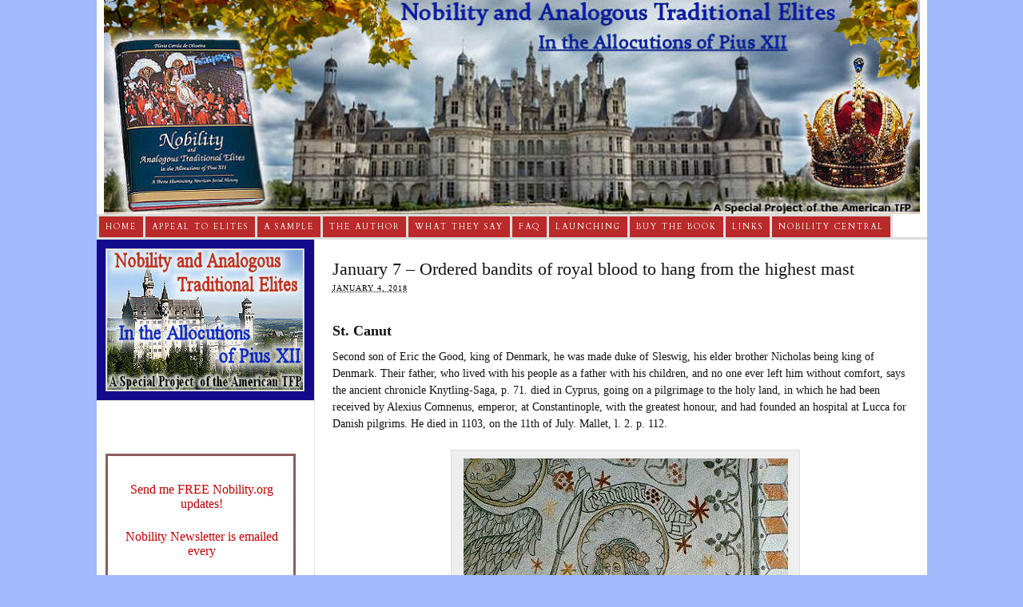

--- FILE ---
content_type: text/html; charset=UTF-8
request_url: https://nobility.org/2018/01/january-7-ordered-bandits-royal-blood-hang-highest-mast/
body_size: 87484
content:
<!DOCTYPE html PUBLIC "-//W3C//DTD XHTML 1.0 Strict//EN" "http://www.w3.org/TR/xhtml1/DTD/xhtml1-strict.dtd">
<html xmlns="http://www.w3.org/1999/xhtml" lang="en-US">
<head profile="http://gmpg.org/xfn/11">
<meta http-equiv="Content-Type" content="text/html; charset=UTF-8" />
<title>January 7 – Ordered bandits of royal blood to hang from the highest mast - Nobility and Analogous Traditional Elites</title>
<meta name="robots" content="noodp, noydir" />
<meta name="description" content="St. Canut Second son of Eric the Good, king of Denmark, he was made duke of Sleswig, his elder brother Nicholas being king of Denmark. Their father, who lived with his people as a father with his children, and no" />
<meta name="keywords" content="Denmark, Honor, Martyr, Military Saints, Monarchy, Nobility, Royal and Noble Saints, Saints, War, World of nobility" />
<link rel="stylesheet" href="https://nobility.org/wp-content/themes/thesis_185/custom/layout.css" type="text/css" media="screen, projection" />
<!--[if lte IE 8]><link rel="stylesheet" href="https://nobility.org/wp-content/themes/thesis_185/lib/css/ie.css" type="text/css" media="screen, projection" /><![endif]-->
<link rel="stylesheet" href="https://nobility.org/wp-content/themes/thesis_185/custom/custom.css" type="text/css" media="screen, projection" />
<link rel="shortcut icon" href="https://nobility.org/wp-content/uploads/2013/01/favicon1.png" />
<link rel="canonical" href="https://nobility.org/2018/01/january-7-ordered-bandits-royal-blood-hang-highest-mast/" />
<link rel="alternate" type="application/rss+xml" title="Nobility and Analogous Traditional Elites RSS Feed" href="https://nobility.org/feed/" />
<link rel="pingback" href="https://nobility.org/xmlrpc.php" />
<link rel="EditURI" type="application/rsd+xml" title="RSD" href="https://nobility.org/xmlrpc.php?rsd" />
<meta name="google-site-verification" content="TAm8zcC8oKylGa3tJ5hSjjW6iG4J3701hPpHAL-vUZw" /> <meta name="google-site-verification" content="TAm8zcC8oKylGa3tJ5hSjjW6iG4J3701hPpHAL-vUZw" /> <meta name="google-site-verification" content="9Uus7YqZYbgicPYYpXQ87WuUG1zB2AcMh2s5MYV22rI" /> <meta name="google-site-verification" content="9Uus7YqZYbgicPYYpXQ87WuUG1zB2AcMh2s5MYV22rI" />
<!-- Google tag (gtag.js) -->
<script async src="https://www.googletagmanager.com/gtag/js?id=G-1E3Z9K9311"></script>
<script>
  window.dataLayer = window.dataLayer || [];
  function gtag(){dataLayer.push(arguments);}
  gtag('js', new Date());

  gtag('config', 'G-1E3Z9K9311');
</script>
<meta name='robots' content='index, follow, max-image-preview:large, max-snippet:-1, max-video-preview:-1' />

	<!-- This site is optimized with the Yoast SEO plugin v26.8 - https://yoast.com/product/yoast-seo-wordpress/ -->
	<link rel="canonical" href="https://nobility.org/2018/01/january-7-ordered-bandits-royal-blood-hang-highest-mast/" />
	<meta property="og:locale" content="en_US" />
	<meta property="og:type" content="article" />
	<meta property="og:title" content="January 7 – Ordered bandits of royal blood to hang from the highest mast - Nobility and Analogous Traditional Elites" />
	<meta property="og:description" content="St. Canut Second son of Eric the Good, king of Denmark, he was made duke of Sleswig, his elder brother Nicholas being king of Denmark. Their father, who lived with his people as a father with his children, and no one ever left him without comfort, says the ancient chronicle Knytling-Saga, p. 71. died in [&hellip;]" />
	<meta property="og:url" content="https://nobility.org/2018/01/january-7-ordered-bandits-royal-blood-hang-highest-mast/" />
	<meta property="og:site_name" content="Nobility and Analogous Traditional Elites" />
	<meta property="article:published_time" content="2018-01-04T05:30:09+00:00" />
	<meta property="article:modified_time" content="2020-02-26T20:45:04+00:00" />
	<meta property="og:image" content="https://nobility.org/wp-content/uploads/2014/01/St.-Canute-Lavard.jpg" />
	<meta name="author" content="MDrake" />
	<meta name="twitter:card" content="summary_large_image" />
	<meta name="twitter:label1" content="Written by" />
	<meta name="twitter:data1" content="MDrake" />
	<meta name="twitter:label2" content="Est. reading time" />
	<meta name="twitter:data2" content="2 minutes" />
	<script type="application/ld+json" class="yoast-schema-graph">{"@context":"https://schema.org","@graph":[{"@type":"Article","@id":"https://nobility.org/2018/01/january-7-ordered-bandits-royal-blood-hang-highest-mast/#article","isPartOf":{"@id":"https://nobility.org/2018/01/january-7-ordered-bandits-royal-blood-hang-highest-mast/"},"author":{"name":"MDrake","@id":"https://nobility.org/#/schema/person/af4bcc102695defaab6ae20a9a56f270"},"headline":"January 7 – Ordered bandits of royal blood to hang from the highest mast","datePublished":"2018-01-04T05:30:09+00:00","dateModified":"2020-02-26T20:45:04+00:00","mainEntityOfPage":{"@id":"https://nobility.org/2018/01/january-7-ordered-bandits-royal-blood-hang-highest-mast/"},"wordCount":322,"commentCount":0,"image":{"@id":"https://nobility.org/2018/01/january-7-ordered-bandits-royal-blood-hang-highest-mast/#primaryimage"},"thumbnailUrl":"https://nobility.org/wp-content/uploads/2014/01/St.-Canute-Lavard.jpg","keywords":["Denmark","Honor","Martyr","Military Saints","Monarchy","Nobility","Royal and Noble Saints","Saints","War","World of nobility"],"articleSection":["Royal and Noble Saints"],"inLanguage":"en-US","potentialAction":[{"@type":"CommentAction","name":"Comment","target":["https://nobility.org/2018/01/january-7-ordered-bandits-royal-blood-hang-highest-mast/#respond"]}]},{"@type":"WebPage","@id":"https://nobility.org/2018/01/january-7-ordered-bandits-royal-blood-hang-highest-mast/","url":"https://nobility.org/2018/01/january-7-ordered-bandits-royal-blood-hang-highest-mast/","name":"January 7 – Ordered bandits of royal blood to hang from the highest mast - Nobility and Analogous Traditional Elites","isPartOf":{"@id":"https://nobility.org/#website"},"primaryImageOfPage":{"@id":"https://nobility.org/2018/01/january-7-ordered-bandits-royal-blood-hang-highest-mast/#primaryimage"},"image":{"@id":"https://nobility.org/2018/01/january-7-ordered-bandits-royal-blood-hang-highest-mast/#primaryimage"},"thumbnailUrl":"https://nobility.org/wp-content/uploads/2014/01/St.-Canute-Lavard.jpg","datePublished":"2018-01-04T05:30:09+00:00","dateModified":"2020-02-26T20:45:04+00:00","author":{"@id":"https://nobility.org/#/schema/person/af4bcc102695defaab6ae20a9a56f270"},"breadcrumb":{"@id":"https://nobility.org/2018/01/january-7-ordered-bandits-royal-blood-hang-highest-mast/#breadcrumb"},"inLanguage":"en-US","potentialAction":[{"@type":"ReadAction","target":["https://nobility.org/2018/01/january-7-ordered-bandits-royal-blood-hang-highest-mast/"]}]},{"@type":"ImageObject","inLanguage":"en-US","@id":"https://nobility.org/2018/01/january-7-ordered-bandits-royal-blood-hang-highest-mast/#primaryimage","url":"https://nobility.org/wp-content/uploads/2014/01/St.-Canute-Lavard.jpg","contentUrl":"https://nobility.org/wp-content/uploads/2014/01/St.-Canute-Lavard.jpg"},{"@type":"BreadcrumbList","@id":"https://nobility.org/2018/01/january-7-ordered-bandits-royal-blood-hang-highest-mast/#breadcrumb","itemListElement":[{"@type":"ListItem","position":1,"name":"Home","item":"https://nobility.org/"},{"@type":"ListItem","position":2,"name":"January 7 – Ordered bandits of royal blood to hang from the highest mast"}]},{"@type":"WebSite","@id":"https://nobility.org/#website","url":"https://nobility.org/","name":"Nobility and Analogous Traditional Elites","description":"In the Allocutions of Pius XII","potentialAction":[{"@type":"SearchAction","target":{"@type":"EntryPoint","urlTemplate":"https://nobility.org/?s={search_term_string}"},"query-input":{"@type":"PropertyValueSpecification","valueRequired":true,"valueName":"search_term_string"}}],"inLanguage":"en-US"},{"@type":"Person","@id":"https://nobility.org/#/schema/person/af4bcc102695defaab6ae20a9a56f270","name":"MDrake","image":{"@type":"ImageObject","inLanguage":"en-US","@id":"https://nobility.org/#/schema/person/image/","url":"https://secure.gravatar.com/avatar/593c8bce6f5a192a4f0846b74e56552e3a7443d5020a706ade06644988d6ca3c?s=96&d=blank&r=g","contentUrl":"https://secure.gravatar.com/avatar/593c8bce6f5a192a4f0846b74e56552e3a7443d5020a706ade06644988d6ca3c?s=96&d=blank&r=g","caption":"MDrake"},"sameAs":["https://nobility.org"],"url":"https://nobility.org/author/mdrake/"}]}</script>
	<!-- / Yoast SEO plugin. -->


<link rel='dns-prefetch' href='//static.addtoany.com' />
<link rel="alternate" type="application/rss+xml" title="Nobility and Analogous Traditional Elites &raquo; January 7 – Ordered bandits of royal blood to hang from the highest mast Comments Feed" href="https://nobility.org/2018/01/january-7-ordered-bandits-royal-blood-hang-highest-mast/feed/" />
<link rel="alternate" title="oEmbed (JSON)" type="application/json+oembed" href="https://nobility.org/wp-json/oembed/1.0/embed?url=https%3A%2F%2Fnobility.org%2F2018%2F01%2Fjanuary-7-ordered-bandits-royal-blood-hang-highest-mast%2F" />
<link rel="alternate" title="oEmbed (XML)" type="text/xml+oembed" href="https://nobility.org/wp-json/oembed/1.0/embed?url=https%3A%2F%2Fnobility.org%2F2018%2F01%2Fjanuary-7-ordered-bandits-royal-blood-hang-highest-mast%2F&#038;format=xml" />
<style id='wp-img-auto-sizes-contain-inline-css' type='text/css'>
img:is([sizes=auto i],[sizes^="auto," i]){contain-intrinsic-size:3000px 1500px}
/*# sourceURL=wp-img-auto-sizes-contain-inline-css */
</style>
<style id='wp-emoji-styles-inline-css' type='text/css'>

	img.wp-smiley, img.emoji {
		display: inline !important;
		border: none !important;
		box-shadow: none !important;
		height: 1em !important;
		width: 1em !important;
		margin: 0 0.07em !important;
		vertical-align: -0.1em !important;
		background: none !important;
		padding: 0 !important;
	}
/*# sourceURL=wp-emoji-styles-inline-css */
</style>
<style id='wp-block-library-inline-css' type='text/css'>
:root{--wp-block-synced-color:#7a00df;--wp-block-synced-color--rgb:122,0,223;--wp-bound-block-color:var(--wp-block-synced-color);--wp-editor-canvas-background:#ddd;--wp-admin-theme-color:#007cba;--wp-admin-theme-color--rgb:0,124,186;--wp-admin-theme-color-darker-10:#006ba1;--wp-admin-theme-color-darker-10--rgb:0,107,160.5;--wp-admin-theme-color-darker-20:#005a87;--wp-admin-theme-color-darker-20--rgb:0,90,135;--wp-admin-border-width-focus:2px}@media (min-resolution:192dpi){:root{--wp-admin-border-width-focus:1.5px}}.wp-element-button{cursor:pointer}:root .has-very-light-gray-background-color{background-color:#eee}:root .has-very-dark-gray-background-color{background-color:#313131}:root .has-very-light-gray-color{color:#eee}:root .has-very-dark-gray-color{color:#313131}:root .has-vivid-green-cyan-to-vivid-cyan-blue-gradient-background{background:linear-gradient(135deg,#00d084,#0693e3)}:root .has-purple-crush-gradient-background{background:linear-gradient(135deg,#34e2e4,#4721fb 50%,#ab1dfe)}:root .has-hazy-dawn-gradient-background{background:linear-gradient(135deg,#faaca8,#dad0ec)}:root .has-subdued-olive-gradient-background{background:linear-gradient(135deg,#fafae1,#67a671)}:root .has-atomic-cream-gradient-background{background:linear-gradient(135deg,#fdd79a,#004a59)}:root .has-nightshade-gradient-background{background:linear-gradient(135deg,#330968,#31cdcf)}:root .has-midnight-gradient-background{background:linear-gradient(135deg,#020381,#2874fc)}:root{--wp--preset--font-size--normal:16px;--wp--preset--font-size--huge:42px}.has-regular-font-size{font-size:1em}.has-larger-font-size{font-size:2.625em}.has-normal-font-size{font-size:var(--wp--preset--font-size--normal)}.has-huge-font-size{font-size:var(--wp--preset--font-size--huge)}.has-text-align-center{text-align:center}.has-text-align-left{text-align:left}.has-text-align-right{text-align:right}.has-fit-text{white-space:nowrap!important}#end-resizable-editor-section{display:none}.aligncenter{clear:both}.items-justified-left{justify-content:flex-start}.items-justified-center{justify-content:center}.items-justified-right{justify-content:flex-end}.items-justified-space-between{justify-content:space-between}.screen-reader-text{border:0;clip-path:inset(50%);height:1px;margin:-1px;overflow:hidden;padding:0;position:absolute;width:1px;word-wrap:normal!important}.screen-reader-text:focus{background-color:#ddd;clip-path:none;color:#444;display:block;font-size:1em;height:auto;left:5px;line-height:normal;padding:15px 23px 14px;text-decoration:none;top:5px;width:auto;z-index:100000}html :where(.has-border-color){border-style:solid}html :where([style*=border-top-color]){border-top-style:solid}html :where([style*=border-right-color]){border-right-style:solid}html :where([style*=border-bottom-color]){border-bottom-style:solid}html :where([style*=border-left-color]){border-left-style:solid}html :where([style*=border-width]){border-style:solid}html :where([style*=border-top-width]){border-top-style:solid}html :where([style*=border-right-width]){border-right-style:solid}html :where([style*=border-bottom-width]){border-bottom-style:solid}html :where([style*=border-left-width]){border-left-style:solid}html :where(img[class*=wp-image-]){height:auto;max-width:100%}:where(figure){margin:0 0 1em}html :where(.is-position-sticky){--wp-admin--admin-bar--position-offset:var(--wp-admin--admin-bar--height,0px)}@media screen and (max-width:600px){html :where(.is-position-sticky){--wp-admin--admin-bar--position-offset:0px}}

/*# sourceURL=wp-block-library-inline-css */
</style><style id='global-styles-inline-css' type='text/css'>
:root{--wp--preset--aspect-ratio--square: 1;--wp--preset--aspect-ratio--4-3: 4/3;--wp--preset--aspect-ratio--3-4: 3/4;--wp--preset--aspect-ratio--3-2: 3/2;--wp--preset--aspect-ratio--2-3: 2/3;--wp--preset--aspect-ratio--16-9: 16/9;--wp--preset--aspect-ratio--9-16: 9/16;--wp--preset--color--black: #000000;--wp--preset--color--cyan-bluish-gray: #abb8c3;--wp--preset--color--white: #ffffff;--wp--preset--color--pale-pink: #f78da7;--wp--preset--color--vivid-red: #cf2e2e;--wp--preset--color--luminous-vivid-orange: #ff6900;--wp--preset--color--luminous-vivid-amber: #fcb900;--wp--preset--color--light-green-cyan: #7bdcb5;--wp--preset--color--vivid-green-cyan: #00d084;--wp--preset--color--pale-cyan-blue: #8ed1fc;--wp--preset--color--vivid-cyan-blue: #0693e3;--wp--preset--color--vivid-purple: #9b51e0;--wp--preset--gradient--vivid-cyan-blue-to-vivid-purple: linear-gradient(135deg,rgb(6,147,227) 0%,rgb(155,81,224) 100%);--wp--preset--gradient--light-green-cyan-to-vivid-green-cyan: linear-gradient(135deg,rgb(122,220,180) 0%,rgb(0,208,130) 100%);--wp--preset--gradient--luminous-vivid-amber-to-luminous-vivid-orange: linear-gradient(135deg,rgb(252,185,0) 0%,rgb(255,105,0) 100%);--wp--preset--gradient--luminous-vivid-orange-to-vivid-red: linear-gradient(135deg,rgb(255,105,0) 0%,rgb(207,46,46) 100%);--wp--preset--gradient--very-light-gray-to-cyan-bluish-gray: linear-gradient(135deg,rgb(238,238,238) 0%,rgb(169,184,195) 100%);--wp--preset--gradient--cool-to-warm-spectrum: linear-gradient(135deg,rgb(74,234,220) 0%,rgb(151,120,209) 20%,rgb(207,42,186) 40%,rgb(238,44,130) 60%,rgb(251,105,98) 80%,rgb(254,248,76) 100%);--wp--preset--gradient--blush-light-purple: linear-gradient(135deg,rgb(255,206,236) 0%,rgb(152,150,240) 100%);--wp--preset--gradient--blush-bordeaux: linear-gradient(135deg,rgb(254,205,165) 0%,rgb(254,45,45) 50%,rgb(107,0,62) 100%);--wp--preset--gradient--luminous-dusk: linear-gradient(135deg,rgb(255,203,112) 0%,rgb(199,81,192) 50%,rgb(65,88,208) 100%);--wp--preset--gradient--pale-ocean: linear-gradient(135deg,rgb(255,245,203) 0%,rgb(182,227,212) 50%,rgb(51,167,181) 100%);--wp--preset--gradient--electric-grass: linear-gradient(135deg,rgb(202,248,128) 0%,rgb(113,206,126) 100%);--wp--preset--gradient--midnight: linear-gradient(135deg,rgb(2,3,129) 0%,rgb(40,116,252) 100%);--wp--preset--font-size--small: 13px;--wp--preset--font-size--medium: 20px;--wp--preset--font-size--large: 36px;--wp--preset--font-size--x-large: 42px;--wp--preset--spacing--20: 0.44rem;--wp--preset--spacing--30: 0.67rem;--wp--preset--spacing--40: 1rem;--wp--preset--spacing--50: 1.5rem;--wp--preset--spacing--60: 2.25rem;--wp--preset--spacing--70: 3.38rem;--wp--preset--spacing--80: 5.06rem;--wp--preset--shadow--natural: 6px 6px 9px rgba(0, 0, 0, 0.2);--wp--preset--shadow--deep: 12px 12px 50px rgba(0, 0, 0, 0.4);--wp--preset--shadow--sharp: 6px 6px 0px rgba(0, 0, 0, 0.2);--wp--preset--shadow--outlined: 6px 6px 0px -3px rgb(255, 255, 255), 6px 6px rgb(0, 0, 0);--wp--preset--shadow--crisp: 6px 6px 0px rgb(0, 0, 0);}:where(.is-layout-flex){gap: 0.5em;}:where(.is-layout-grid){gap: 0.5em;}body .is-layout-flex{display: flex;}.is-layout-flex{flex-wrap: wrap;align-items: center;}.is-layout-flex > :is(*, div){margin: 0;}body .is-layout-grid{display: grid;}.is-layout-grid > :is(*, div){margin: 0;}:where(.wp-block-columns.is-layout-flex){gap: 2em;}:where(.wp-block-columns.is-layout-grid){gap: 2em;}:where(.wp-block-post-template.is-layout-flex){gap: 1.25em;}:where(.wp-block-post-template.is-layout-grid){gap: 1.25em;}.has-black-color{color: var(--wp--preset--color--black) !important;}.has-cyan-bluish-gray-color{color: var(--wp--preset--color--cyan-bluish-gray) !important;}.has-white-color{color: var(--wp--preset--color--white) !important;}.has-pale-pink-color{color: var(--wp--preset--color--pale-pink) !important;}.has-vivid-red-color{color: var(--wp--preset--color--vivid-red) !important;}.has-luminous-vivid-orange-color{color: var(--wp--preset--color--luminous-vivid-orange) !important;}.has-luminous-vivid-amber-color{color: var(--wp--preset--color--luminous-vivid-amber) !important;}.has-light-green-cyan-color{color: var(--wp--preset--color--light-green-cyan) !important;}.has-vivid-green-cyan-color{color: var(--wp--preset--color--vivid-green-cyan) !important;}.has-pale-cyan-blue-color{color: var(--wp--preset--color--pale-cyan-blue) !important;}.has-vivid-cyan-blue-color{color: var(--wp--preset--color--vivid-cyan-blue) !important;}.has-vivid-purple-color{color: var(--wp--preset--color--vivid-purple) !important;}.has-black-background-color{background-color: var(--wp--preset--color--black) !important;}.has-cyan-bluish-gray-background-color{background-color: var(--wp--preset--color--cyan-bluish-gray) !important;}.has-white-background-color{background-color: var(--wp--preset--color--white) !important;}.has-pale-pink-background-color{background-color: var(--wp--preset--color--pale-pink) !important;}.has-vivid-red-background-color{background-color: var(--wp--preset--color--vivid-red) !important;}.has-luminous-vivid-orange-background-color{background-color: var(--wp--preset--color--luminous-vivid-orange) !important;}.has-luminous-vivid-amber-background-color{background-color: var(--wp--preset--color--luminous-vivid-amber) !important;}.has-light-green-cyan-background-color{background-color: var(--wp--preset--color--light-green-cyan) !important;}.has-vivid-green-cyan-background-color{background-color: var(--wp--preset--color--vivid-green-cyan) !important;}.has-pale-cyan-blue-background-color{background-color: var(--wp--preset--color--pale-cyan-blue) !important;}.has-vivid-cyan-blue-background-color{background-color: var(--wp--preset--color--vivid-cyan-blue) !important;}.has-vivid-purple-background-color{background-color: var(--wp--preset--color--vivid-purple) !important;}.has-black-border-color{border-color: var(--wp--preset--color--black) !important;}.has-cyan-bluish-gray-border-color{border-color: var(--wp--preset--color--cyan-bluish-gray) !important;}.has-white-border-color{border-color: var(--wp--preset--color--white) !important;}.has-pale-pink-border-color{border-color: var(--wp--preset--color--pale-pink) !important;}.has-vivid-red-border-color{border-color: var(--wp--preset--color--vivid-red) !important;}.has-luminous-vivid-orange-border-color{border-color: var(--wp--preset--color--luminous-vivid-orange) !important;}.has-luminous-vivid-amber-border-color{border-color: var(--wp--preset--color--luminous-vivid-amber) !important;}.has-light-green-cyan-border-color{border-color: var(--wp--preset--color--light-green-cyan) !important;}.has-vivid-green-cyan-border-color{border-color: var(--wp--preset--color--vivid-green-cyan) !important;}.has-pale-cyan-blue-border-color{border-color: var(--wp--preset--color--pale-cyan-blue) !important;}.has-vivid-cyan-blue-border-color{border-color: var(--wp--preset--color--vivid-cyan-blue) !important;}.has-vivid-purple-border-color{border-color: var(--wp--preset--color--vivid-purple) !important;}.has-vivid-cyan-blue-to-vivid-purple-gradient-background{background: var(--wp--preset--gradient--vivid-cyan-blue-to-vivid-purple) !important;}.has-light-green-cyan-to-vivid-green-cyan-gradient-background{background: var(--wp--preset--gradient--light-green-cyan-to-vivid-green-cyan) !important;}.has-luminous-vivid-amber-to-luminous-vivid-orange-gradient-background{background: var(--wp--preset--gradient--luminous-vivid-amber-to-luminous-vivid-orange) !important;}.has-luminous-vivid-orange-to-vivid-red-gradient-background{background: var(--wp--preset--gradient--luminous-vivid-orange-to-vivid-red) !important;}.has-very-light-gray-to-cyan-bluish-gray-gradient-background{background: var(--wp--preset--gradient--very-light-gray-to-cyan-bluish-gray) !important;}.has-cool-to-warm-spectrum-gradient-background{background: var(--wp--preset--gradient--cool-to-warm-spectrum) !important;}.has-blush-light-purple-gradient-background{background: var(--wp--preset--gradient--blush-light-purple) !important;}.has-blush-bordeaux-gradient-background{background: var(--wp--preset--gradient--blush-bordeaux) !important;}.has-luminous-dusk-gradient-background{background: var(--wp--preset--gradient--luminous-dusk) !important;}.has-pale-ocean-gradient-background{background: var(--wp--preset--gradient--pale-ocean) !important;}.has-electric-grass-gradient-background{background: var(--wp--preset--gradient--electric-grass) !important;}.has-midnight-gradient-background{background: var(--wp--preset--gradient--midnight) !important;}.has-small-font-size{font-size: var(--wp--preset--font-size--small) !important;}.has-medium-font-size{font-size: var(--wp--preset--font-size--medium) !important;}.has-large-font-size{font-size: var(--wp--preset--font-size--large) !important;}.has-x-large-font-size{font-size: var(--wp--preset--font-size--x-large) !important;}
/*# sourceURL=global-styles-inline-css */
</style>

<style id='classic-theme-styles-inline-css' type='text/css'>
/*! This file is auto-generated */
.wp-block-button__link{color:#fff;background-color:#32373c;border-radius:9999px;box-shadow:none;text-decoration:none;padding:calc(.667em + 2px) calc(1.333em + 2px);font-size:1.125em}.wp-block-file__button{background:#32373c;color:#fff;text-decoration:none}
/*# sourceURL=/wp-includes/css/classic-themes.min.css */
</style>
<link rel='stylesheet' id='addtoany-css' href='https://nobility.org/wp-content/plugins/add-to-any/addtoany.min.css?ver=1.16' type='text/css' media='all' />
<script type="text/javascript" id="addtoany-core-js-before">
/* <![CDATA[ */
window.a2a_config=window.a2a_config||{};a2a_config.callbacks=[];a2a_config.overlays=[];a2a_config.templates={};

//# sourceURL=addtoany-core-js-before
/* ]]> */
</script>
<script type="text/javascript" defer src="https://static.addtoany.com/menu/page.js" id="addtoany-core-js"></script>
<script type="text/javascript" src="https://nobility.org/wp-includes/js/jquery/jquery.min.js?ver=3.7.1" id="jquery-core-js"></script>
<script type="text/javascript" src="https://nobility.org/wp-includes/js/jquery/jquery-migrate.min.js?ver=3.4.1" id="jquery-migrate-js"></script>
<script type="text/javascript" defer src="https://nobility.org/wp-content/plugins/add-to-any/addtoany.min.js?ver=1.1" id="addtoany-jquery-js"></script>
<script type="text/javascript" src="https://nobility.org/wp-content/plugins/left-right-image-slideshow-gallery/inc/left-right-image-slideshow-gallery.js?ver=f0cc3e7464df789a840bc4b93afc6077" id="left-right-image-slideshow-gallery-js"></script>
<link rel="https://api.w.org/" href="https://nobility.org/wp-json/" /><link rel="alternate" title="JSON" type="application/json" href="https://nobility.org/wp-json/wp/v2/posts/50607" /><script type="text/javascript">
(function(url){
	if(/(?:Chrome\/26\.0\.1410\.63 Safari\/537\.31|WordfenceTestMonBot)/.test(navigator.userAgent)){ return; }
	var addEvent = function(evt, handler) {
		if (window.addEventListener) {
			document.addEventListener(evt, handler, false);
		} else if (window.attachEvent) {
			document.attachEvent('on' + evt, handler);
		}
	};
	var removeEvent = function(evt, handler) {
		if (window.removeEventListener) {
			document.removeEventListener(evt, handler, false);
		} else if (window.detachEvent) {
			document.detachEvent('on' + evt, handler);
		}
	};
	var evts = 'contextmenu dblclick drag dragend dragenter dragleave dragover dragstart drop keydown keypress keyup mousedown mousemove mouseout mouseover mouseup mousewheel scroll'.split(' ');
	var logHuman = function() {
		if (window.wfLogHumanRan) { return; }
		window.wfLogHumanRan = true;
		var wfscr = document.createElement('script');
		wfscr.type = 'text/javascript';
		wfscr.async = true;
		wfscr.src = url + '&r=' + Math.random();
		(document.getElementsByTagName('head')[0]||document.getElementsByTagName('body')[0]).appendChild(wfscr);
		for (var i = 0; i < evts.length; i++) {
			removeEvent(evts[i], logHuman);
		}
	};
	for (var i = 0; i < evts.length; i++) {
		addEvent(evts[i], logHuman);
	}
})('//nobility.org/?wordfence_lh=1&hid=5346D3A5043B16E9AD5E5DF52EE51592');
</script><link rel="icon" href="https://nobility.org/wp-content/uploads/2010/08/nobility_book-150x150.jpg" sizes="32x32" />
<link rel="icon" href="https://nobility.org/wp-content/uploads/2010/08/nobility_book.jpg" sizes="192x192" />
<link rel="apple-touch-icon" href="https://nobility.org/wp-content/uploads/2010/08/nobility_book.jpg" />
<meta name="msapplication-TileImage" content="https://nobility.org/wp-content/uploads/2010/08/nobility_book.jpg" />
</head>
<body data-rsssl=1 class="custom">
<div id="container">
<div id="page">
	<div id="header">
	</div>
<ul class="menu">
<li class="tab tab-home"><a href="https://nobility.org">Home</a></li>
<li class="tab tab-1"><a href="https://nobility.org/an-appeal-to-todays-elites/" title="An Appeal to Today’s Elites">Appeal to Elites</a></li>
<li class="tab tab-2"><a href="https://nobility.org/resolving-prior-objections/" title="Resolving Prior Objections">A Sample</a></li>
<li class="tab tab-3"><a href="https://nobility.org/plinio-correa-de-oliveira-man-of-faith-thought-and-action/" title="Plinio Corrêa de Oliveira: Man of Faith, Thought and Action">The Author</a></li>
<li class="tab tab-4"><a href="https://nobility.org/what-they-say-2/" title="What They Say">What They Say</a></li>
<li class="tab tab-5"><a href="https://nobility.org/faq/" title="FAQ">FAQ</a></li>
<li class="tab tab-6"><a href="https://nobility.org/prof-plinio-correa-de-oliveiras-speech-for-the-launching-of-his-book-nobility-and-analogous-traditional-elites/" title="Prof. Plinio Corrêa de Oliveira’s Speech for the Launching of his book: Nobility and Analogous Traditional Elites in the Allocutions of Pius XII">Launching<!--[if gte IE 7]><!--></a><!--<![endif]-->
<!--[if lte IE 6]><table><tr><td><![endif]-->
<ul class="submenu submenu-1">
<li class="item item-1"><a href="https://nobility.org/prof-plinio-correa-de-oliveiras-speech-for-the-launching-of-his-book-nobility-and-analogous-traditional-elites/usa/" title="USA Book Launching">USA Book Launching</a></li>
<li class="item item-2"><a href="https://nobility.org/prof-plinio-correa-de-oliveiras-speech-for-the-launching-of-his-book-nobility-and-analogous-traditional-elites/lisbon/" title="Lisbon Book Launching">Lisbon Book Launching</a></li>
<li class="item item-3"><a href="https://nobility.org/prof-plinio-correa-de-oliveiras-speech-for-the-launching-of-his-book-nobility-and-analogous-traditional-elites/vienna-book-launching/" title="Vienna Book Launching">Vienna Book Launching</a></li>
<li class="item item-4"><a href="https://nobility.org/prof-plinio-correa-de-oliveiras-speech-for-the-launching-of-his-book-nobility-and-analogous-traditional-elites/geneva/" title="Geneva Book Launching">Geneva Book Launching</a></li>
<li class="item item-5"><a href="https://nobility.org/prof-plinio-correa-de-oliveiras-speech-for-the-launching-of-his-book-nobility-and-analogous-traditional-elites/milan/" title="Milan Book Launching">Milan Book Launching</a></li>
<li class="item item-6"><a href="https://nobility.org/prof-plinio-correa-de-oliveiras-speech-for-the-launching-of-his-book-nobility-and-analogous-traditional-elites/rome/" title="Rome Book Launching">Rome Book Launching</a></li>
<li class="item item-7"><a href="https://nobility.org/prof-plinio-correa-de-oliveiras-speech-for-the-launching-of-his-book-nobility-and-analogous-traditional-elites/poland/" title="Poland Book Launching">Poland Book Launching</a></li>
</ul>
<!--[if lte IE 6]></td></tr></table></a><![endif]-->
</li>
<li class="tab tab-7"><a href="https://nobility.org/buy-the-book/" title="Buy The Book">Buy The Book<!--[if gte IE 7]><!--></a><!--<![endif]-->
<!--[if lte IE 6]><table><tr><td><![endif]-->
<ul class="submenu submenu-1">
<li class="item item-8"><a href="https://nobility.org/buy-the-book/english/" title="English">English<!--[if gte IE 7]><!--></a><!--<![endif]-->
<!--[if lte IE 6]><table><tr><td><![endif]-->
<ul class="submenu submenu-2">
<li class="item item-9"><a href="https://nobility.org/buy-the-book/english/for-shipping-to-the-usa/" title="For Shipping to the USA">For Shipping to the USA</a></li>
<li class="item item-10"><a href="https://nobility.org/buy-the-book/english/for-shipping-to-canada/" title="For shipping to Canada">For shipping to Canada</a></li>
<li class="item item-11"><a href="https://nobility.org/buy-the-book/english/for-shipping-to-u-k/" title="For shipping to U.K">For shipping to U.K</a></li>
<li class="item item-12"><a href="https://nobility.org/buy-the-book/english/for-shipping-to-ireland/" title="For shipping to Ireland">For shipping to Ireland</a></li>
<li class="item item-13"><a href="https://nobility.org/buy-the-book/english/for-shipping-to-australia/" title="For shipping to Australia">For shipping to Australia</a></li>
<li class="item item-14"><a href="https://nobility.org/buy-the-book/english/for-shipping-to-south-africa/" title="For shipping to South Africa">For shipping to South Africa</a></li>
</ul>
<!--[if lte IE 6]></td></tr></table></a><![endif]-->
</li>
<li class="item item-15"><a href="https://nobility.org/buy-the-book/french/" title="French">French</a></li>
<li class="item item-16"><a href="https://nobility.org/buy-the-book/spanish/" title="Spanish">Spanish<!--[if gte IE 7]><!--></a><!--<![endif]-->
<!--[if lte IE 6]><table><tr><td><![endif]-->
<ul class="submenu submenu-2">
<li class="item item-17"><a href="https://nobility.org/buy-the-book/spanish/para-entrega-en-u-s-a/" title="Para entrega en U.S.A.">Para entrega en U.S.A.</a></li>
<li class="item item-18"><a href="https://nobility.org/buy-the-book/spanish/para-entrega-en-argentina/" title="Para entrega en Argentina">Para entrega en Argentina</a></li>
<li class="item item-19"><a href="https://nobility.org/buy-the-book/spanish/para-entrega-en-peru/" title="Para entrega en Perú">Para entrega en Perú</a></li>
</ul>
<!--[if lte IE 6]></td></tr></table></a><![endif]-->
</li>
<li class="item item-20"><a href="https://nobility.org/buy-the-book/italian/" title="Italian">Italian</a></li>
<li class="item item-21"><a href="https://nobility.org/buy-the-book/german/" title="German">German</a></li>
<li class="item item-22"><a href="https://nobility.org/buy-the-book/portuguese/" title="Portuguese">Portuguese</a></li>
</ul>
<!--[if lte IE 6]></td></tr></table></a><![endif]-->
</li>
<li class="tab tab-8"><a href="https://nobility.org/links/" title="Links">Links</a></li>
	<li class="cat-item cat-item-55"><a href="https://nobility.org/category/nobility-central/">Nobility Central</a>
<ul class='children'>
	<li class="cat-item cat-item-57"><a href="https://nobility.org/category/nobility-central/allocution/">Allocutions</a>
</li>
	<li class="cat-item cat-item-45"><a href="https://nobility.org/category/nobility-central/ambience-customs-civilization/">Ambience Customs &amp; Civilization</a>
</li>
	<li class="cat-item cat-item-20"><a href="https://nobility.org/category/nobility-central/lepanto/">Battle of Lepanto</a>
</li>
	<li class="cat-item cat-item-14"><a href="https://nobility.org/category/nobility-central/chivalry/">Chivalry</a>
</li>
	<li class="cat-item cat-item-854"><a href="https://nobility.org/category/nobility-central/christmas/">Christmas</a>
</li>
	<li class="cat-item cat-item-177"><a href="https://nobility.org/category/nobility-central/food-and-history-of-recipes-linked-to-nobility/">Food and History of Recipes linked to Nobility</a>
</li>
	<li class="cat-item cat-item-50"><a href="https://nobility.org/category/nobility-central/history-of-western-civilization/">History of Western Civilization</a>
</li>
	<li class="cat-item cat-item-32"><a href="https://nobility.org/category/nobility-central/la-vendee/">La Vendée</a>
</li>
	<li class="cat-item cat-item-30"><a href="https://nobility.org/category/nobility-central/marie-antoinette/">Marie Antoinette</a>
</li>
	<li class="cat-item cat-item-200"><a href="https://nobility.org/category/nobility-central/mary-queen-of-the-crusades/">Mary, Queen of the Crusades</a>
</li>
	<li class="cat-item cat-item-227"><a href="https://nobility.org/category/nobility-central/news/">News</a>
</li>
	<li class="cat-item cat-item-22"><a href="https://nobility.org/category/nobility-central/nobility-book/">Nobility Book</a>
</li>
	<li class="cat-item cat-item-23"><a href="https://nobility.org/category/nobility-central/nobility-book-launching/">Nobility Book Launching</a>
</li>
	<li class="cat-item cat-item-1121"><a href="https://nobility.org/category/nobility-central/o-universo-e-uma-catedral/">O Universo é uma Catedral</a>
</li>
	<li class="cat-item cat-item-1333"><a href="https://nobility.org/category/nobility-central/organic-society/">Organic Society</a>
</li>
	<li class="cat-item cat-item-1"><a href="https://nobility.org/category/nobility-central/other/">Other</a>
</li>
	<li class="cat-item cat-item-39"><a href="https://nobility.org/category/nobility-central/plinio-correa-de-oliveira/">Plinio Correa de Oliveira</a>
</li>
	<li class="cat-item cat-item-12"><a href="https://nobility.org/category/nobility-central/polemics/">Polemics</a>
</li>
	<li class="cat-item cat-item-1315"><a href="https://nobility.org/category/nobility-central/rcr-book/">RCR Book</a>
</li>
	<li class="cat-item cat-item-265"><a href="https://nobility.org/category/nobility-central/return-to-order/">Return to Order</a>
</li>
	<li class="cat-item cat-item-162"><a href="https://nobility.org/category/nobility-central/revolution-and-counter-revolution/">Revolution and Counter-Revolution</a>
</li>
	<li class="cat-item cat-item-71"><a href="https://nobility.org/category/nobility-central/royal-and-noble-saints/">Royal and Noble Saints</a>
</li>
	<li class="cat-item cat-item-16"><a href="https://nobility.org/category/nobility-central/short-stories/">Short Stories</a>
</li>
	<li class="cat-item cat-item-193"><a href="https://nobility.org/category/nobility-central/spanish-reconquista/">Spanish Reconquista</a>
</li>
	<li class="cat-item cat-item-83"><a href="https://nobility.org/category/nobility-central/don-juan-of-austria/">Story of Don Juan of Austria</a>
</li>
	<li class="cat-item cat-item-998"><a href="https://nobility.org/category/nobility-central/the-christian-institution-of-the-family/">The Christian Institution of the Family</a>
</li>
	<li class="cat-item cat-item-1341"><a href="https://nobility.org/category/nobility-central/video/">Video</a>
</li>
</ul>
</li>
</ul>
	<div id="content_box">
		<div id="content" class="hfeed">

			<div class="post_box top post-50607 post type-post status-publish format-standard hentry category-royal-and-noble-saints tag-denmark tag-honor tag-martyr tag-military-saints tag-monarchy tag-nobility tag-royal-and-noble-saints tag-saints tag-war tag-world-of-nobility" id="post-50607">
				<div class="headline_area">
					<h1 class="entry-title">January 7 – Ordered bandits of royal blood to hang from the highest mast</h1>
					<p class="headline_meta"><abbr class="published" title="2018-01-04">January 4, 2018</abbr></p>
				</div>
				<div class="format_text entry-content">
<h2>St. Canut</h2>
<p>Second son of Eric the Good, king of Denmark, he was made duke of Sleswig, his elder brother Nicholas being king of Denmark. Their father, who lived with his people as a father with his children, and no one ever left him without comfort, says the ancient chronicle Knytling-Saga, p. 71. died in Cyprus, going on a pilgrimage to the holy land, in which he had been received by Alexius Comnenus, emperor, at Constantinople, with the greatest honour, and had founded an hospital at Lucca for Danish pilgrims. He died in 1103, on the 11th of July. Mallet, l. 2. p. 112.</p>
<div id="attachment_26194" style="width: 416px" class="wp-caption aligncenter"><a href="https://nobility.org/wp-content/uploads/2014/01/St.-Canute-Lavard.jpg"><img fetchpriority="high" decoding="async" aria-describedby="caption-attachment-26194" class="wp-image-26194 size-full" src="https://nobility.org/wp-content/uploads/2014/01/St.-Canute-Lavard.jpg" sizes="(max-width: 406px) 100vw, 406px" srcset="https://nobility.org/wp-content/uploads/2014/01/St.-Canute-Lavard.jpg 406w, https://nobility.org/wp-content/uploads/2014/01/St.-Canute-Lavard-203x300.jpg 203w" alt="Fresco of St. Canute in Vigersted Kirke in Denmark. Photo by FredrikT." width="406" height="599" /></a><p id="caption-attachment-26194" class="wp-caption-text">Fresco of St. Canute in Vigersted Kirke in Denmark. Photo by FredrikT.</p></div>
<p>Canut set himself to make justice and peace reign in his principality: those warriors could not easily be restrained from plundering. One day, when he had condemned several together to be hanged for piracies, one cried out, that he was of blood royal, and related to Canut. The prince answered, that to honour his extraction, he should be hanged on the top of the highest mast of his ship, which was executed. (Helmold, l. 6, c. 49.)</p>
<p><a href="https://nobility.org/wp-content/uploads/2018/01/St.-Canute.jpg"><img decoding="async" class="aligncenter size-full wp-image-50737" src="https://nobility.org/wp-content/uploads/2018/01/St.-Canute.jpg" alt="" width="401" height="535" srcset="https://nobility.org/wp-content/uploads/2018/01/St.-Canute.jpg 401w, https://nobility.org/wp-content/uploads/2018/01/St.-Canute-225x300.jpg 225w" sizes="(max-width: 401px) 100vw, 401px" /></a></p>
<p>Henry, king of the Sclavi, being dead, and his two sons, St. Canut his nephew succeeded, paid homage to the emperor Lothaire II and was crowned by him king of the Obotrites, or western Sclavi. St. Canut was much honoured by that emperor, in whose court he had spent part of his youth. Valour, prudence, zeal, and goodness, endeared him to all. He was slain by a conspiracy of the jealous Danes, the 7th of January, 1130, and canonized in 1171. His son became duke of Sleswig, and in 1158 king of Denmark, called Valdemar I. and the Great, from his virtuous and glorious actions.</p>
<p><a href="https://nobility.org/landing_page_anf.html" target="_blank" rel="noopener noreferrer"><img decoding="async" class="aligncenter wp-image-13113 size-full" src="https://nobility.org/wp-content/uploads/2012/05/Subscription12.jpg" sizes="(max-width: 455px) 100vw, 455px" srcset="https://nobility.org/wp-content/uploads/2012/05/Subscription12.jpg 455w, https://nobility.org/wp-content/uploads/2012/05/Subscription12-300x131.jpg 300w" alt="Subscription12" width="455" height="200" /></a></p>
<p>Cfr. The Lives of the Saints, 1866, by Rev. Alban Butler (1711–73).  Volume I: January. p. 107</p>
<div class="addtoany_share_save_container addtoany_content addtoany_content_bottom"><div class="a2a_kit a2a_kit_size_32 addtoany_list" data-a2a-url="https://nobility.org/2018/01/january-7-ordered-bandits-royal-blood-hang-highest-mast/" data-a2a-title="January 7 – Ordered bandits of royal blood to hang from the highest mast"><a class="a2a_button_twitter_tweet addtoany_special_service" data-url="https://nobility.org/2018/01/january-7-ordered-bandits-royal-blood-hang-highest-mast/" data-text="January 7 – Ordered bandits of royal blood to hang from the highest mast"></a><a class="a2a_button_facebook" href="https://www.addtoany.com/add_to/facebook?linkurl=https%3A%2F%2Fnobility.org%2F2018%2F01%2Fjanuary-7-ordered-bandits-royal-blood-hang-highest-mast%2F&amp;linkname=January%207%20%E2%80%93%20Ordered%20bandits%20of%20royal%20blood%20to%20hang%20from%20the%20highest%20mast" title="Facebook" rel="nofollow noopener" target="_blank"></a><a class="a2a_button_pinterest" href="https://www.addtoany.com/add_to/pinterest?linkurl=https%3A%2F%2Fnobility.org%2F2018%2F01%2Fjanuary-7-ordered-bandits-royal-blood-hang-highest-mast%2F&amp;linkname=January%207%20%E2%80%93%20Ordered%20bandits%20of%20royal%20blood%20to%20hang%20from%20the%20highest%20mast" title="Pinterest" rel="nofollow noopener" target="_blank"></a><a class="a2a_button_print" href="https://www.addtoany.com/add_to/print?linkurl=https%3A%2F%2Fnobility.org%2F2018%2F01%2Fjanuary-7-ordered-bandits-royal-blood-hang-highest-mast%2F&amp;linkname=January%207%20%E2%80%93%20Ordered%20bandits%20of%20royal%20blood%20to%20hang%20from%20the%20highest%20mast" title="Print" rel="nofollow noopener" target="_blank"></a><a class="a2a_dd addtoany_share_save addtoany_share" href="https://www.addtoany.com/share"><img src="https://static.addtoany.com/buttons/share_save_171_16.png" alt="Share"></a></div></div>					<p class="post_tags">Tagged as:
						<a href="https://nobility.org/tag/denmark/" rel="tag nofollow">Denmark</a>, 
						<a href="https://nobility.org/tag/honor/" rel="tag nofollow">Honor</a>, 
						<a href="https://nobility.org/tag/martyr/" rel="tag nofollow">Martyr</a>, 
						<a href="https://nobility.org/tag/military-saints/" rel="tag nofollow">Military Saints</a>, 
						<a href="https://nobility.org/tag/monarchy/" rel="tag nofollow">Monarchy</a>, 
						<a href="https://nobility.org/tag/nobility/" rel="tag nofollow">Nobility</a>, 
						<a href="https://nobility.org/tag/royal-and-noble-saints/" rel="tag nofollow">Royal and Noble Saints</a>, 
						<a href="https://nobility.org/tag/saints/" rel="tag nofollow">Saints</a>, 
						<a href="https://nobility.org/tag/war/" rel="tag nofollow">War</a>, 
						<a href="https://nobility.org/tag/world-of-nobility/" rel="tag nofollow">World of nobility</a>
					</p>
				</div>
			</div>

					<div class="prev_next post_nav">
						<p class="previous">Previous post: <a href="https://nobility.org/2018/01/january-7-st-aldric/" rel="prev">January 7 – St. Aldric</a></p>
						<p>Next post: <a href="https://nobility.org/2018/01/january-7-st-kentigerna/" rel="next">January 7 – St. Kentigerna</a></p>
					</div>
		</div>

		<div id="sidebars">
			<div id="multimedia_box" class="image_box">
				<div id="image_box">
<img src="https://nobility.org/wp-content/themes/thesis_185/custom/rotator/06.jpg" alt="06.jpg" />
				</div>
			</div>
			<div id="sidebar_1" class="sidebar">
				<ul class="sidebar_list">
<li class="widget_text widget widget_custom_html" id="custom_html-2"><div class="textwidget custom-html-widget"><!--<meta charset="UTF-8">
        <style type="text/css">
            .ui-datepicker-trigger { margin-left: 4px;}
        </style>
        <link href="https://media.campaigner.com/csb/styles/jqueryui/themes/redmond/jquery-ui-1.8.2.css" rel="stylesheet" type="text/css">
        <script src="https://media.campaigner.com/csb/scripts/thirdparty/jquery-latest.min.js" type="text/javascript"></script>
		<script src="https://media.campaigner.com/csb/scripts/thirdparty/jquery.validate.js" type="text/javascript"></script>
        <script src="https://media.campaigner.com/csb/scripts/thirdparty/jquery-ui-latest.min.js" type="text/javascript"></script>
    

    <script type="text/javascript">
        $(document).ready(function () {
            $(".datepicker").datepicker({ showOn: 'button', buttonImage: 'https://secure.campaigner.com/CSB/images/Toolbar/newAppointment.gif', buttonImageOnly: true, dateFormat: 'yy-mm-dd', constrainInput: true, changeMonth: true, changeYear: true, yearRange: "1900:+10", onSelect: function (dateText, inst) { inst.input.trigger("focus"); } });
            var dateFormat = "yyyy-mm-dd";
            $(".datepicker").attr("title", dateFormat).attr("format", dateFormat);

            // Force the calender to stay hidden till it's being invoked through the calendar icon
            $(".ui-helper-clearfix").css("display", "none");
        });
    </script>
    <link href="https://media.campaigner.com/csb/app_themes/lightning/combobox.campformcombo.css" type="text/css" rel="stylesheet"><link href="https://media.campaigner.com/csb/app_themes/lightning/common/fonticons.css" type="text/css" rel="stylesheet">
    <form name="previewForm" method="post" action="https://secure.campaigner.com/CSB/Public/ProcessHostedForm.aspx" id="previewForm" enctype="multipart/form-data" target="_blank">


<script type="text/javascript">
//<![cdata[
var theForm = document.forms['previewForm'];
if (!theForm) {
    theForm = document.previewForm;
}
function __doPostBack(eventTarget, eventArgument) {
    if (!theForm.onsubmit || (theForm.onsubmit() != false)) {
        theForm.__EVENTTARGET.value = eventTarget;
        theForm.__EVENTARGUMENT.value = eventArgument;
        theForm.submit();
    }
}
//]]>
</script>






<div>

	<input type="hidden" name="__VIEWSTATEGENERATOR" id="__VIEWSTATEGENERATOR" value="5523BD75">
</div>
        <div id="previewWrapper" style="text-align:center">
            
            
            

            <div id="LanguageDropdown" class="LanguageDropdown">
                    
            </div>

            <div id="formContainer" class="formContainer" style="margin:0 auto;padding:1px;border:8px solid #140B8C;background-color:#ffffff;">

                <div id="SignupFormPreview" class="SignupFormPreview" style="padding-left:1px; text-align:center; font-size:15px; color:black; font-family:garamond; font-weight:normal; text-align:center; font-style:bold; text-decoration:none;"><div id="1headerFormatedText"><p id="headerFormatedTextheaderText"></p><table style="width: 200; height: 340;">
    <tr>
            <td>
            <p style="text-align: center;"><span style="font-size: 16px; color: #c00000; font-family: garamond;">Send me FREE Nobility.org updates!</span></p>
            </td>
            <td>&nbsp;</td>
        </tr>
        <tr>
            <td>
            <p style="text-align: center;"><span style="color: #c00000; font-size: 16px;">Nobility Newsletter is emailed every</span></p>
            <p style="text-align: center;"><span style="color: #c00000; font-size: 16px;">Monday and Thursday.</span></p>
            </td>
            <td><br>
            </td>
        </tr>
    </table><p></p></div><table id="FormFieldsTable" cellspacing="1" cellpadding="0"><tr id="Email1719502" align="center"><td valign="top"><span id="EmailLabel" class="SignupFormPreview" style="display:inline;width:10px;padding-left:1px;text-align:center;width:40em;display:inline;overflow:hidden;text-overflow:ellipsis;">Email:&nbsp;</span></td><td width="40px" style="vertical-align:top;position:left; top:5px"><img src="[data-uri]" style="border-width:0px;"></td><td><input name="1719502FF" type="text" maxlength="50" id="1719502FF" class="required" contactattributeid="1719502" style="width:50px;"></td></tr><tr><td></td><td></td></tr></table></div>

                
                
                <div id="FooterPreview" class="SignupFormPreview" style="padding-left:1px; text-align:center; font-size:8px; color:black; font-family:garamond; font-weight:normal; text-align:center; font-style:bold; text-decoration:none;"></div>

                <div id="disclaimer"><span id="lblDisclaimer">You may unsubscribe at any time.</span></div>

                <div id="btnSection" style="padding-bottom:10px;">
                    <span id="Label1" style="display:inline;width:75px;"></span>
                        <div style="text-align:center;">
                            <input type="submit" name="SubmitButton" value="Subscribe" id="SubmitButton" class="btnStyle" style="background-color:#0c0c0c;color:#ffffff">
                        </div>
                </div>
            </div>
        </div>
        <input type="hidden" name="FormInfo" id="FormInfo" value="5a809ca9-c38d-4fa9-8e67-dcba2d7512a8">
        <input type="hidden" name="AccId" id="AccId" value="gr5u">
    


</form>

<script type="text/javascript">
    //remove any div which has class "ui-datepicker-div" that got generated since the jQuery will re-generate these the next time around.
    document.addEventListener("DOMContentLoaded", function () {
        var element = document.getElementById('ui-datepicker-div');
        if (typeof (element) != 'undefined' && element != null) {
            document.getElementById("ui-datepicker-div").remove();
        }
    });
</script>-->

</div></li><li class="widget_text widget widget_custom_html" id="custom_html-4"><div class="textwidget custom-html-widget"><html>
<head><title>
	Sign Up form
</title><meta charset="UTF-8">


    <script src="https://media.campaigner.com/csb/scripts/hostedform.min.js" type="text/javascript"></script>

    
    <style type="text/css">
        .ErrorMessageArea { padding: 10px 0 10px 10px; color: Red; font-family: Times New Roman, Arial, Sans-Serif; font-size: large; }
        .formContainer { margin: 0 auto !important; width: 150 !important; }
        form { display: block; overflow: auto; margin-left:0; padding: 0 12px 5px 0; }
        #gridContainer { overflow:auto; }
        #FormFieldsTable label { width: 10em;position:relative;top:-3px;}
        label.error { white-space:nowrap; display:block; color: red; padding-left: .5em; vertical-align: top; padding:2px }
        .submit { margin-left: 12em; }
        .ui-datepicker-trigger { margin-left: 4px;}
        .MailingListSection { margin-left:13px; margin-top:5px; text-align:left; padding:8px 1px 1px 0; }
        .MailingListSection div { padding: 0 0 0 7px; }
        .MailingListHeader { margin-bottom:5px; }
        .LanguageDropdown { width: 150 !important; margin: 0 auto !important; height: 30px;}
        .LanguageDropdownList { float:right; }
        .MailingListSection > .SignupFormPreview { overflow: hidden; text-overflow: ellipsis; } 
        .SignupFormPreview select { max-width: 150; } 
        .otherMargin {margin-left:10px}
        .pnlMargin { margin-left:3px}
        #disclaimer {line-height: 1.3; margin: 10px 10px -10px 20px; padding :0px!important;}
        #disclaimer strong { color: #333; font-weight: bold;}
    </style>
    <link href="https://media.campaigner.com/csb/styles/jqueryui/themes/redmond/jquery-ui-1.8.2.css" rel="stylesheet" type="text/css">
        <script src="https://media.campaigner.com/csb/scripts/thirdparty/jquery-latest.min.js" type="text/javascript"></script>
		<script src="https://media.campaigner.com/csb/scripts/thirdparty/jquery.validate.js" type="text/javascript"></script>
        <script src="https://media.campaigner.com/csb/scripts/thirdparty/jquery-ui-latest.min.js" type="text/javascript"></script>
    

    <script type="text/javascript">
        $(document).ready(function () {
            
            $("#previewForm").validate({
                errorPlacement: function (error, element) {
                    if (element.next(".ui-datepicker-trigger").length > 0)
                        error.insertAfter(element.next(".ui-datepicker-trigger"));
                    else
                        error.insertAfter(element);
                },
                rules:
                {
                    confirmEmail: { equalTo: "#1719502" },
                    confirmMobilePhone: { equalTo: "#" },

                },
                messages:
                {
                    confirmEmail: "Email addresses do not match.",
                    confirmMobilePhone: "Mobile numbers do not match.",
                }
            })

            //Localize validation message
            $.validator.messages.email = "Please enter a valid email address";
            $.validator.messages.required = "This field is required";
            $.validator.messages.date = "Please enter a valid date.";
            $.validator.messages.number = "Please enter a valid number.";
            
            $(".datepicker").datepicker({ showOn: 'button', buttonImage: 'https://secure.campaigner.com/CSB/images/Toolbar/newAppointment.gif', buttonImageOnly: true, dateFormat: 'yy-mm-dd', constrainInput: true, changeMonth: true, changeYear: true, yearRange: "1900:+10", onSelect: function (dateText, inst) { inst.input.trigger("focus"); } });
            var dateFormat = "yyyy-mm-dd";
            $(".datepicker").attr("title", dateFormat).attr("format", dateFormat);

            // Force the calender to stay hidden till it's being invoked through the calendar icon
            $(".ui-helper-clearfix").css("display", "none");
        });




    function setCheckBox(control)
    {
        var txtBox = $(control);
        // Get the accompanying checkbox for the Other textfield
        var chk = $(txtBox.closest('input').prev().find('[type=checkbox]'))

        // Check the Other checkbox when adding text
        if (!chk.attr('checked'))
        {
            chk.prop('checked', true);
        }
        // Clear the checkbox if textbox is empty
        if(txtBox.val() === "")
        {
            chk.prop('checked', false);
        }

    }


    </script>
    <link href="https://media.campaigner.com/csb/app_themes/lightning/combobox.campformcombo.css" type="text/css" rel="stylesheet"><link href="https://media.campaigner.com/csb/app_themes/lightning/common/fonticons.css" type="text/css" rel="stylesheet"></head>
<body data-rsssl=1>
    <form name="previewForm" method="post" action="https://secure.campaigner.com/CSB/Public/ProcessHostedForm.aspx" id="previewForm" enctype="multipart/form-data" target="_blank" novalidate="novalidate">


<script type="text/javascript">
//<![cdata[
var theForm = document.forms['previewForm'];
if (!theForm) {
    theForm = document.previewForm;
}
function __doPostBack(eventTarget, eventArgument) {
    if (!theForm.onsubmit || (theForm.onsubmit() != false)) {
        theForm.__EVENTTARGET.value = eventTarget;
        theForm.__EVENTARGUMENT.value = eventArgument;
        theForm.submit();
    }
}
//]]>
</script>




<style type="text/css">
.radgrid {  color:black; font-family:Garamond; font-size:15px; font-weight:normal; text-decoration:none; font-style:Bold; margin-left:25px;; }
.SignupFormPreview, #disclaimer { padding: 10px 0 0 10px; font-size:15px; color:black; font-family:Garamond; font-weight:normal; text-align:center; font-style:Bold; text-decoration:none; }
.btnStyle{background-color:#0C0C0C; color:#FFFFFF; }
#PopupMasterContentArea{ width:150; }
</style>


<div>

	<input type="hidden" name="__VIEWSTATEGENERATOR" id="__VIEWSTATEGENERATOR" value="5523BD75">
</div>
        <div id="previewWrapper" style="text-align:center">
            
            
            

            <div id="LanguageDropdown" class="LanguageDropdown">
                    
            </div>

            <div id="formContainer" class="formContainer" style="margin:0 auto;border:3px solid #8e5d5d;background-color:#ffffff;">

                <div id="SignupFormPreview" class="SignupFormPreview"><div id="1headerFormatedText"><p id="headerFormatedTextheaderText"></p><table style="width: 150; height: 320;">
    <tr>
            <td>
            <p style="text-align: center;"><span style="font-size: 16px; color: #c00000; font-family: garamond;">Send me FREE Nobility.org updates!</span></p>
            </td>
            <td>&nbsp;</td>
        </tr>
        <tr>
            <td>
            <p style="text-align: center;"><span style="color: #c00000; font-size: 16px;">Nobility Newsletter is emailed every</span></p>
            <p style="text-align: center;"><span style="color: #c00000; font-size: 16px;">Monday and Thursday.</span></p>
            </td>
            <td><br>
            </td>
        </tr>
    </table><p></p></div><table id="FormFieldsTable" cellspacing="0" cellpadding="0"><tr id="Email1719502" align="left"><td valign="top"><span id="EmailLabel1719502" class="SignupFormPreview" style="display:inline-block;width:5;text-align:;display:inline-block;overflow:hidden;text-overflow:ellipsis;">Email:&nbsp;</span></td><td width="5" style="vertical-align:top;position:relative; top:5"><img src="[data-uri]" style="border-width:0px;"></td><td><input name="1719502FF" type="text" maxlength="4000" id="1719502FF" class="required" contactattributeid="1719502" style="width:9em;"></td></tr><tr><td></td><td></td></tr></table></div>

                
                
                <div id="FooterPreview" class="SignupFormPreview"></div>

                <div id="disclaimer"><span id="lblDisclaimer">By signing up, you agree to receive marketing messages from us. Frequency of messages may vary, and you may unsubscribe at any time.</span></div>

                <div id="btnSection" style="padding-bottom: 10px;">
                    <span id="Label1" style="display:inline-block;width:75px;"></span>
                        <div style="text-align:center;">
                            <input type="submit" name="SubmitButton" value="Subscribe" id="SubmitButton" class="btnStyle">
                        </div>
                </div>
            </div>
        </div>
        <input type="hidden" name="FormInfo" id="FormInfo" value="5a809ca9-c38d-4fa9-8e67-dcba2d7512a8">
        <input type="hidden" name="AccId" id="AccId" value="gr5u">
    


</form>

    


<script type="text/javascript">
    //remove any div which has class "ui-datepicker-div" that got generated since the jQuery will re-generate these the next time around.
    document.addEventListener("DOMContentLoaded", function () {
        var element = document.getElementById('ui-datepicker-div');
        if (typeof (element) != 'undefined' && element != null) {
            document.getElementById("ui-datepicker-div").remove();
        }
    });
</script>

</body>
</html></div></li><li class="widget thesis_widget_search" id="thesis-search-widget-3"><h3>SEARCH</h3>	<form method="get" class="search_form" action="https://nobility.org">
		<p>
			<input class="text_input" type="text" value="To search, type and hit enter" name="s" id="s" onfocus="if (this.value == 'To search, type and hit enter') {this.value = '';}" onblur="if (this.value == '') {this.value = 'To search, type and hit enter';}" />
			<input type="hidden" id="searchsubmit" value="Search" />
		</p>
	</form>
</li><li class="widget widget_text" id="text-17">			<div class="textwidget"><p><a href="https://nobility.org/wp-content/uploads/2011/01/divider_lion.jpg"><img loading="lazy" decoding="async" class="aligncenter size-full wp-image-2944" src="https://nobility.org/wp-content/uploads/2011/01/divider_lion.jpg" alt="" width="33" height="40" /></a></p>
<h3>TFP-Related Sites</h3>
<p><a href="http://www.TFP.org" target="_blank" rel="noopener">The American Society for the Defense of Tradition, Family and Property</a></p>
<p><a href="http://ReturntoOrder.org">Return to Order campaign</a></p>
<p><a href="http://www.tfpstudentaction.org/" target="_blank" rel="noopener">TFP Student Action</a></p>
<p><a href="http://www.montfortacademy.edu/" target="_blank" rel="noopener">St. Louis de Montfort Academy</a></p>
<p><a href="http://americanknight.org/" target="_blank" rel="noopener">An American Knight</a></p>
<p><a href="http://www.americaneedsfatima.org/" target="_blank" rel="noopener">America Needs Fatima</a></p>
</div>
		</li><li class="widget widget_text" id="text-8">			<div class="textwidget"><a href="http://store.tfp.org/products/Nobility-and-Analogous-Traditional-Elites-in-the-Allocutions-of-Pius-XII%3A-A-Theme-Illuminating-American-Social-History.html" target="_blank"><img class="aligncenter" src="https://nobility.org/wp-content/uploads/2019/11/Christmas-Nobility-Widget.jpg" alt="" border="0" /></a></strong></p>
<br />
<p style="text-align: center;"><a href="https://nobility.org/wp-content/uploads/2011/01/divider_lion.jpg"><img class="aligncenter size-full wp-image-2944" src="https://nobility.org/wp-content/uploads/2011/01/divider_lion.jpg" alt="" width="33" height="40" /></a></p></div>
		</li><li class="widget widget_text" id="text-13">			<div class="textwidget"><form style="border:8px solid #2E573E;padding:10px;text-bold;font color=B3140E"><em>
Use, republication and copyright:</p> 
All TFP or Nobility.org content on this site can be freely used and republished with credit given to TFP or Nobility.org. Public domain content on this site is free to be used. Where Nobility.org publishes content belonging to non-TFP parties, please contact them directly for use permissions.</em></form>
<br />
<p style="text-align: center;"><a href="https://store.tfp.org/"><img class="aligncenter  wp-image-59942" src="https://nobility.org/wp-content/uploads/2019/11/Christmas-book-collection-e1607712888220.jpg" alt="" width="216" height="181" /></a></p></div>
		</li><li class="widget widget_text" id="text-9"><h3>Links to Nobility Sites</h3>			<div class="textwidget"><form style="border:10px solid #140B8C;background-color: #B4C9FA;color:#8F100B;padding:18px;text-align:center;font-size: 1.5em">
<a href=" http://nobleza.org/">Spanish</a>
<br /><a href="http://la-noblesse-aujourdhui.org/">French</a>
<br /><a href=" http://www.der-adel.info/">German</a>
<br /><a href=" http://nobreza.org/">Portuguese</a></form>
<br />

</div>
		</li><li class="widget widget_text" id="text-5"><h3>Contact Information</h3>			<div class="textwidget"><p style="text-align: center;">
  The American TFP<br />
  1358 Jefferson Rd.<br />
  Spring Grove,  PA 17362<br />
<a href="https://www.tfp.org/">www.tfp.org</a><br />
<a href="mailto:nobility@tfp.org">nobility@tfp.org</a><br />
(888) 317-5571</p>
<br />
<form style="border:8px solid #9C5F10;padding:10px;text-bold;font color=666666"><em>
Comments Policy:  Nobility.org reserves the right to edit messages for content and tone. Comments and opinions expressed by users do not necessarily reflect the opinions or beliefs of Nobility.org. Nobility.org will not publish comments with abusive language, insults or links to other pages.</em></form></div>
		</li><li class="widget Lrisg_widget" id="left-right-image-slideshow-gallery"><h3>TFP Books</h3>		<script type="text/javascript">
		var Lrisg_SlideShow=new Lrisg_Show({
			Lrisg_Wrapperid: "Lrisg_widgetss", 
			Lrisg_WidthHeight: [250, 250], 
			Lrisg_ImageArray: [ ["https://nobility.org/wp-content/uploads/2013/01/ENB.jpg", "http://store.tfp.org/nobility-and-analogous-traditional-elites-in-the-allocutions-of-pius-xii-a-theme-illuminating-american-social-history/", "_new"],["https://nobility.org/wp-content/uploads/2012/12/RCR.jpg", "http://store.tfp.org/revolution-and-counter-revolution/", "_new"],["https://nobility.org/wp-content/uploads/2012/12/SNB.jpg", "http://store.tfp.org/nobleza-y-elites-tradicionales-analogas-en-las-alocuciones-de-pio-xii-al-patriciado-y-a-la-nobleza-romana-volumen-i/", "_new"],["https://nobility.org/wp-content/uploads/2012/12/CRB.jpg", "http://store.tfp.org/an-american-knight-hard-cover/", "_new"],["https://nobility.org/wp-content/uploads/2012/12/CTB.jpg", "http://store.tfp.org/the-crusader-of-the-20th-century/", "_new"],["https://nobility.org/wp-content/uploads/2012/12/SVB.jpg", "http://store.tfp.org/saint-vincent-de-paul/", "_new"],["https://nobility.org/wp-content/uploads/2013/01/PCB.jpg", "http://store.tfp.org/plinio/", "_new"],["https://nobility.org/wp-content/uploads/2013/01/PTB.jpg", "http://store.tfp.org/memoir-of-pierre-toussaint-born-a-slave-in-st-domingo/", "_new"],["https://nobility.org/wp-content/uploads/2013/01/SNBVII.jpg", "http://store.tfp.org/nobleza-y-elites-tradicionales-analogas-en-las-alocuciones-de-pio-xii-al-patriciado-y-a-la-nobleza-romana-volumen-ii/", "_new"],["https://nobility.org/wp-content/uploads/2013/02/RTO.jpg", "http://www.returntoorder.org/the-book/", "_new"],["https://nobility.org/wp-content/uploads/2022/06/ebook-widget.jpg", "https://store.tfp.org/ebooks/", "_new"] ],
			Lrisg_Displaymode: {type:'auto', pause:16000, cycles:8, pauseonmouseover:true},
			Lrisg_Orientation: "h", 
			Lrisg_Persist: true, 
			Lrisg_Slideduration: 16000 
		})
		</script>
		<div id="Lrisg_widgetss" style="max-width:100%"></div>
		</li><li class="widget widget_text" id="text-14">			<div class="textwidget"><p style="text-align: center;"><a href="https://nobility.org/wp-content/uploads/2011/01/divider_lion.jpg"><img class="aligncenter size-full wp-image-2944" src="https://nobility.org/wp-content/uploads/2011/01/divider_lion.jpg" alt="" width="33" height="40" /></a></p>
<br />
<p style="text-align: center;"><a href="https://www.returntoorder.org/buy/?PKG=RTOSTORE" target="_blank"><img src="https://nobility.org/wp-content/uploads/2019/11/Christmas-RTO-Widget.jpg" alt="" border="0" /></a></strong></p> </div>
		</li><li class="widget widget_text" id="text-12">			<div class="textwidget"><p style="text-align: center;"><a href="https://nobility.org/2013/10/10/wallpapers-more/"target="_blank"><img src="https://nobility.org/wp-content/uploads/2013/04/Wallpaper-Sidebar6.jpg" alt="" border="0" /></a></p>
<p style="text-align: center;"><img class="aligncenter  wp-image-59943" src="https://nobility.org/wp-content/uploads/2019/11/Christmas-bell-divider.jpg" alt="" width="185" height="120" /></a></p>


 


</div>
		</li><li class="widget widget_text" id="text-15">			<div class="textwidget"><p><a href="https://store.tfp.org/ebooks/"><img loading="lazy" decoding="async" class="aligncenter size-full wp-image-87188" src="https://nobility.org/wp-content/uploads/2022/06/ebook-sidebar.jpg" alt="" width="185" height="213" /></a></p>
<p style="text-align: center;"><img loading="lazy" decoding="async" class="aligncenter wp-image-60134" src="https://nobility.org/wp-content/uploads/2019/12/Free-Christmas-Clip-Art-21976.jpg" alt="" width="196" height="147" srcset="https://nobility.org/wp-content/uploads/2019/12/Free-Christmas-Clip-Art-21976.jpg 600w, https://nobility.org/wp-content/uploads/2019/12/Free-Christmas-Clip-Art-21976-300x225.jpg 300w" sizes="auto, (max-width: 196px) 100vw, 196px" /></p>
</div>
		</li><li class="widget widget_archive" id="archives-2"><h3>Archives</h3>		<label class="screen-reader-text" for="archives-dropdown-2">Archives</label>
		<select id="archives-dropdown-2" name="archive-dropdown">
			
			<option value="">Select Month</option>
				<option value='https://nobility.org/2026/01/'> January 2026 </option>
	<option value='https://nobility.org/2025/12/'> December 2025 </option>
	<option value='https://nobility.org/2025/11/'> November 2025 </option>
	<option value='https://nobility.org/2025/10/'> October 2025 </option>
	<option value='https://nobility.org/2025/09/'> September 2025 </option>
	<option value='https://nobility.org/2025/08/'> August 2025 </option>
	<option value='https://nobility.org/2025/07/'> July 2025 </option>
	<option value='https://nobility.org/2025/06/'> June 2025 </option>
	<option value='https://nobility.org/2025/05/'> May 2025 </option>
	<option value='https://nobility.org/2025/04/'> April 2025 </option>
	<option value='https://nobility.org/2025/03/'> March 2025 </option>
	<option value='https://nobility.org/2025/02/'> February 2025 </option>
	<option value='https://nobility.org/2025/01/'> January 2025 </option>
	<option value='https://nobility.org/2024/12/'> December 2024 </option>
	<option value='https://nobility.org/2024/11/'> November 2024 </option>
	<option value='https://nobility.org/2024/10/'> October 2024 </option>
	<option value='https://nobility.org/2024/09/'> September 2024 </option>
	<option value='https://nobility.org/2024/08/'> August 2024 </option>
	<option value='https://nobility.org/2024/07/'> July 2024 </option>
	<option value='https://nobility.org/2024/06/'> June 2024 </option>
	<option value='https://nobility.org/2024/05/'> May 2024 </option>
	<option value='https://nobility.org/2024/04/'> April 2024 </option>
	<option value='https://nobility.org/2024/03/'> March 2024 </option>
	<option value='https://nobility.org/2024/02/'> February 2024 </option>
	<option value='https://nobility.org/2024/01/'> January 2024 </option>
	<option value='https://nobility.org/2023/12/'> December 2023 </option>
	<option value='https://nobility.org/2023/11/'> November 2023 </option>
	<option value='https://nobility.org/2023/10/'> October 2023 </option>
	<option value='https://nobility.org/2023/09/'> September 2023 </option>
	<option value='https://nobility.org/2023/08/'> August 2023 </option>
	<option value='https://nobility.org/2023/07/'> July 2023 </option>
	<option value='https://nobility.org/2023/06/'> June 2023 </option>
	<option value='https://nobility.org/2023/05/'> May 2023 </option>
	<option value='https://nobility.org/2023/04/'> April 2023 </option>
	<option value='https://nobility.org/2023/03/'> March 2023 </option>
	<option value='https://nobility.org/2023/02/'> February 2023 </option>
	<option value='https://nobility.org/2023/01/'> January 2023 </option>
	<option value='https://nobility.org/2022/12/'> December 2022 </option>
	<option value='https://nobility.org/2022/11/'> November 2022 </option>
	<option value='https://nobility.org/2022/10/'> October 2022 </option>
	<option value='https://nobility.org/2022/09/'> September 2022 </option>
	<option value='https://nobility.org/2022/08/'> August 2022 </option>
	<option value='https://nobility.org/2022/07/'> July 2022 </option>
	<option value='https://nobility.org/2022/06/'> June 2022 </option>
	<option value='https://nobility.org/2022/05/'> May 2022 </option>
	<option value='https://nobility.org/2022/04/'> April 2022 </option>
	<option value='https://nobility.org/2022/03/'> March 2022 </option>
	<option value='https://nobility.org/2022/02/'> February 2022 </option>
	<option value='https://nobility.org/2022/01/'> January 2022 </option>
	<option value='https://nobility.org/2021/12/'> December 2021 </option>
	<option value='https://nobility.org/2021/11/'> November 2021 </option>
	<option value='https://nobility.org/2021/10/'> October 2021 </option>
	<option value='https://nobility.org/2021/09/'> September 2021 </option>
	<option value='https://nobility.org/2021/08/'> August 2021 </option>
	<option value='https://nobility.org/2021/07/'> July 2021 </option>
	<option value='https://nobility.org/2021/06/'> June 2021 </option>
	<option value='https://nobility.org/2021/05/'> May 2021 </option>
	<option value='https://nobility.org/2021/04/'> April 2021 </option>
	<option value='https://nobility.org/2021/03/'> March 2021 </option>
	<option value='https://nobility.org/2021/02/'> February 2021 </option>
	<option value='https://nobility.org/2021/01/'> January 2021 </option>
	<option value='https://nobility.org/2020/12/'> December 2020 </option>
	<option value='https://nobility.org/2020/11/'> November 2020 </option>
	<option value='https://nobility.org/2020/10/'> October 2020 </option>
	<option value='https://nobility.org/2020/09/'> September 2020 </option>
	<option value='https://nobility.org/2020/08/'> August 2020 </option>
	<option value='https://nobility.org/2020/07/'> July 2020 </option>
	<option value='https://nobility.org/2020/06/'> June 2020 </option>
	<option value='https://nobility.org/2020/05/'> May 2020 </option>
	<option value='https://nobility.org/2020/04/'> April 2020 </option>
	<option value='https://nobility.org/2020/03/'> March 2020 </option>
	<option value='https://nobility.org/2020/02/'> February 2020 </option>
	<option value='https://nobility.org/2020/01/'> January 2020 </option>
	<option value='https://nobility.org/2019/12/'> December 2019 </option>
	<option value='https://nobility.org/2019/11/'> November 2019 </option>
	<option value='https://nobility.org/2019/10/'> October 2019 </option>
	<option value='https://nobility.org/2019/09/'> September 2019 </option>
	<option value='https://nobility.org/2019/08/'> August 2019 </option>
	<option value='https://nobility.org/2019/07/'> July 2019 </option>
	<option value='https://nobility.org/2019/06/'> June 2019 </option>
	<option value='https://nobility.org/2019/05/'> May 2019 </option>
	<option value='https://nobility.org/2019/04/'> April 2019 </option>
	<option value='https://nobility.org/2019/03/'> March 2019 </option>
	<option value='https://nobility.org/2019/02/'> February 2019 </option>
	<option value='https://nobility.org/2019/01/'> January 2019 </option>
	<option value='https://nobility.org/2018/12/'> December 2018 </option>
	<option value='https://nobility.org/2018/11/'> November 2018 </option>
	<option value='https://nobility.org/2018/10/'> October 2018 </option>
	<option value='https://nobility.org/2018/09/'> September 2018 </option>
	<option value='https://nobility.org/2018/08/'> August 2018 </option>
	<option value='https://nobility.org/2018/07/'> July 2018 </option>
	<option value='https://nobility.org/2018/06/'> June 2018 </option>
	<option value='https://nobility.org/2018/05/'> May 2018 </option>
	<option value='https://nobility.org/2018/04/'> April 2018 </option>
	<option value='https://nobility.org/2018/03/'> March 2018 </option>
	<option value='https://nobility.org/2018/02/'> February 2018 </option>
	<option value='https://nobility.org/2018/01/'> January 2018 </option>
	<option value='https://nobility.org/2017/12/'> December 2017 </option>
	<option value='https://nobility.org/2017/11/'> November 2017 </option>
	<option value='https://nobility.org/2017/10/'> October 2017 </option>
	<option value='https://nobility.org/2017/09/'> September 2017 </option>
	<option value='https://nobility.org/2017/08/'> August 2017 </option>
	<option value='https://nobility.org/2017/07/'> July 2017 </option>
	<option value='https://nobility.org/2017/06/'> June 2017 </option>
	<option value='https://nobility.org/2017/05/'> May 2017 </option>
	<option value='https://nobility.org/2017/04/'> April 2017 </option>
	<option value='https://nobility.org/2017/03/'> March 2017 </option>
	<option value='https://nobility.org/2017/02/'> February 2017 </option>
	<option value='https://nobility.org/2017/01/'> January 2017 </option>
	<option value='https://nobility.org/2016/12/'> December 2016 </option>
	<option value='https://nobility.org/2016/11/'> November 2016 </option>
	<option value='https://nobility.org/2016/10/'> October 2016 </option>
	<option value='https://nobility.org/2016/09/'> September 2016 </option>
	<option value='https://nobility.org/2016/08/'> August 2016 </option>
	<option value='https://nobility.org/2016/07/'> July 2016 </option>
	<option value='https://nobility.org/2016/06/'> June 2016 </option>
	<option value='https://nobility.org/2016/05/'> May 2016 </option>
	<option value='https://nobility.org/2016/04/'> April 2016 </option>
	<option value='https://nobility.org/2016/03/'> March 2016 </option>
	<option value='https://nobility.org/2016/02/'> February 2016 </option>
	<option value='https://nobility.org/2016/01/'> January 2016 </option>
	<option value='https://nobility.org/2015/12/'> December 2015 </option>
	<option value='https://nobility.org/2015/11/'> November 2015 </option>
	<option value='https://nobility.org/2015/10/'> October 2015 </option>
	<option value='https://nobility.org/2015/09/'> September 2015 </option>
	<option value='https://nobility.org/2015/08/'> August 2015 </option>
	<option value='https://nobility.org/2015/07/'> July 2015 </option>
	<option value='https://nobility.org/2015/06/'> June 2015 </option>
	<option value='https://nobility.org/2015/05/'> May 2015 </option>
	<option value='https://nobility.org/2015/04/'> April 2015 </option>
	<option value='https://nobility.org/2015/03/'> March 2015 </option>
	<option value='https://nobility.org/2015/02/'> February 2015 </option>
	<option value='https://nobility.org/2015/01/'> January 2015 </option>
	<option value='https://nobility.org/2014/12/'> December 2014 </option>
	<option value='https://nobility.org/2014/11/'> November 2014 </option>
	<option value='https://nobility.org/2014/10/'> October 2014 </option>
	<option value='https://nobility.org/2014/09/'> September 2014 </option>
	<option value='https://nobility.org/2014/08/'> August 2014 </option>
	<option value='https://nobility.org/2014/07/'> July 2014 </option>
	<option value='https://nobility.org/2014/06/'> June 2014 </option>
	<option value='https://nobility.org/2014/05/'> May 2014 </option>
	<option value='https://nobility.org/2014/04/'> April 2014 </option>
	<option value='https://nobility.org/2014/03/'> March 2014 </option>
	<option value='https://nobility.org/2014/02/'> February 2014 </option>
	<option value='https://nobility.org/2014/01/'> January 2014 </option>
	<option value='https://nobility.org/2013/12/'> December 2013 </option>
	<option value='https://nobility.org/2013/11/'> November 2013 </option>
	<option value='https://nobility.org/2013/10/'> October 2013 </option>
	<option value='https://nobility.org/2013/09/'> September 2013 </option>
	<option value='https://nobility.org/2013/08/'> August 2013 </option>
	<option value='https://nobility.org/2013/07/'> July 2013 </option>
	<option value='https://nobility.org/2013/06/'> June 2013 </option>
	<option value='https://nobility.org/2013/05/'> May 2013 </option>
	<option value='https://nobility.org/2013/04/'> April 2013 </option>
	<option value='https://nobility.org/2013/03/'> March 2013 </option>
	<option value='https://nobility.org/2013/02/'> February 2013 </option>
	<option value='https://nobility.org/2013/01/'> January 2013 </option>
	<option value='https://nobility.org/2012/12/'> December 2012 </option>
	<option value='https://nobility.org/2012/11/'> November 2012 </option>
	<option value='https://nobility.org/2012/10/'> October 2012 </option>
	<option value='https://nobility.org/2012/09/'> September 2012 </option>
	<option value='https://nobility.org/2012/08/'> August 2012 </option>
	<option value='https://nobility.org/2012/07/'> July 2012 </option>
	<option value='https://nobility.org/2012/06/'> June 2012 </option>
	<option value='https://nobility.org/2012/05/'> May 2012 </option>
	<option value='https://nobility.org/2012/04/'> April 2012 </option>
	<option value='https://nobility.org/2012/03/'> March 2012 </option>
	<option value='https://nobility.org/2012/02/'> February 2012 </option>
	<option value='https://nobility.org/2012/01/'> January 2012 </option>
	<option value='https://nobility.org/2011/12/'> December 2011 </option>
	<option value='https://nobility.org/2011/11/'> November 2011 </option>
	<option value='https://nobility.org/2011/10/'> October 2011 </option>
	<option value='https://nobility.org/2011/09/'> September 2011 </option>
	<option value='https://nobility.org/2011/08/'> August 2011 </option>
	<option value='https://nobility.org/2011/07/'> July 2011 </option>
	<option value='https://nobility.org/2011/06/'> June 2011 </option>
	<option value='https://nobility.org/2011/05/'> May 2011 </option>
	<option value='https://nobility.org/2011/04/'> April 2011 </option>
	<option value='https://nobility.org/2011/03/'> March 2011 </option>
	<option value='https://nobility.org/2011/02/'> February 2011 </option>
	<option value='https://nobility.org/2011/01/'> January 2011 </option>
	<option value='https://nobility.org/2010/12/'> December 2010 </option>
	<option value='https://nobility.org/2010/11/'> November 2010 </option>
	<option value='https://nobility.org/2010/10/'> October 2010 </option>
	<option value='https://nobility.org/2010/09/'> September 2010 </option>
	<option value='https://nobility.org/2010/08/'> August 2010 </option>

		</select>

			<script type="text/javascript">
/* <![CDATA[ */

( ( dropdownId ) => {
	const dropdown = document.getElementById( dropdownId );
	function onSelectChange() {
		setTimeout( () => {
			if ( 'escape' === dropdown.dataset.lastkey ) {
				return;
			}
			if ( dropdown.value ) {
				document.location.href = dropdown.value;
			}
		}, 250 );
	}
	function onKeyUp( event ) {
		if ( 'Escape' === event.key ) {
			dropdown.dataset.lastkey = 'escape';
		} else {
			delete dropdown.dataset.lastkey;
		}
	}
	function onClick() {
		delete dropdown.dataset.lastkey;
	}
	dropdown.addEventListener( 'keyup', onKeyUp );
	dropdown.addEventListener( 'click', onClick );
	dropdown.addEventListener( 'change', onSelectChange );
})( "archives-dropdown-2" );

//# sourceURL=WP_Widget_Archives%3A%3Awidget
/* ]]> */
</script>
</li><li class="widget widget_text" id="text-16"><h3>Privacy Policy</h3>			<div class="textwidget"><p><a href="https://nobility.org/privacy-policy/" target="_blank" rel="noopener">Our Privacy Policy</a></p>
</div>
		</li>				</ul>
			</div>
		</div>
	</div>
	<div id="footer">
<script type="speculationrules">
{"prefetch":[{"source":"document","where":{"and":[{"href_matches":"/*"},{"not":{"href_matches":["/wp-*.php","/backend/*","/wp-content/uploads/*","/wp-content/*","/wp-content/plugins/*","/wp-content/themes/thesis_185/*","/*\\?(.+)"]}},{"not":{"selector_matches":"a[rel~=\"nofollow\"]"}},{"not":{"selector_matches":".no-prefetch, .no-prefetch a"}}]},"eagerness":"conservative"}]}
</script>
Powered by Cyber Guardian Solutions<script type="text/javascript" src="https://nobility.org/wp-includes/js/comment-reply.min.js?ver=f0cc3e7464df789a840bc4b93afc6077" id="comment-reply-js" async="async" data-wp-strategy="async" fetchpriority="low"></script>
<script id="wp-emoji-settings" type="application/json">
{"baseUrl":"https://s.w.org/images/core/emoji/17.0.2/72x72/","ext":".png","svgUrl":"https://s.w.org/images/core/emoji/17.0.2/svg/","svgExt":".svg","source":{"concatemoji":"https://nobility.org/wp-includes/js/wp-emoji-release.min.js?ver=f0cc3e7464df789a840bc4b93afc6077"}}
</script>
<script type="module">
/* <![CDATA[ */
/*! This file is auto-generated */
const a=JSON.parse(document.getElementById("wp-emoji-settings").textContent),o=(window._wpemojiSettings=a,"wpEmojiSettingsSupports"),s=["flag","emoji"];function i(e){try{var t={supportTests:e,timestamp:(new Date).valueOf()};sessionStorage.setItem(o,JSON.stringify(t))}catch(e){}}function c(e,t,n){e.clearRect(0,0,e.canvas.width,e.canvas.height),e.fillText(t,0,0);t=new Uint32Array(e.getImageData(0,0,e.canvas.width,e.canvas.height).data);e.clearRect(0,0,e.canvas.width,e.canvas.height),e.fillText(n,0,0);const a=new Uint32Array(e.getImageData(0,0,e.canvas.width,e.canvas.height).data);return t.every((e,t)=>e===a[t])}function p(e,t){e.clearRect(0,0,e.canvas.width,e.canvas.height),e.fillText(t,0,0);var n=e.getImageData(16,16,1,1);for(let e=0;e<n.data.length;e++)if(0!==n.data[e])return!1;return!0}function u(e,t,n,a){switch(t){case"flag":return n(e,"\ud83c\udff3\ufe0f\u200d\u26a7\ufe0f","\ud83c\udff3\ufe0f\u200b\u26a7\ufe0f")?!1:!n(e,"\ud83c\udde8\ud83c\uddf6","\ud83c\udde8\u200b\ud83c\uddf6")&&!n(e,"\ud83c\udff4\udb40\udc67\udb40\udc62\udb40\udc65\udb40\udc6e\udb40\udc67\udb40\udc7f","\ud83c\udff4\u200b\udb40\udc67\u200b\udb40\udc62\u200b\udb40\udc65\u200b\udb40\udc6e\u200b\udb40\udc67\u200b\udb40\udc7f");case"emoji":return!a(e,"\ud83e\u1fac8")}return!1}function f(e,t,n,a){let r;const o=(r="undefined"!=typeof WorkerGlobalScope&&self instanceof WorkerGlobalScope?new OffscreenCanvas(300,150):document.createElement("canvas")).getContext("2d",{willReadFrequently:!0}),s=(o.textBaseline="top",o.font="600 32px Arial",{});return e.forEach(e=>{s[e]=t(o,e,n,a)}),s}function r(e){var t=document.createElement("script");t.src=e,t.defer=!0,document.head.appendChild(t)}a.supports={everything:!0,everythingExceptFlag:!0},new Promise(t=>{let n=function(){try{var e=JSON.parse(sessionStorage.getItem(o));if("object"==typeof e&&"number"==typeof e.timestamp&&(new Date).valueOf()<e.timestamp+604800&&"object"==typeof e.supportTests)return e.supportTests}catch(e){}return null}();if(!n){if("undefined"!=typeof Worker&&"undefined"!=typeof OffscreenCanvas&&"undefined"!=typeof URL&&URL.createObjectURL&&"undefined"!=typeof Blob)try{var e="postMessage("+f.toString()+"("+[JSON.stringify(s),u.toString(),c.toString(),p.toString()].join(",")+"));",a=new Blob([e],{type:"text/javascript"});const r=new Worker(URL.createObjectURL(a),{name:"wpTestEmojiSupports"});return void(r.onmessage=e=>{i(n=e.data),r.terminate(),t(n)})}catch(e){}i(n=f(s,u,c,p))}t(n)}).then(e=>{for(const n in e)a.supports[n]=e[n],a.supports.everything=a.supports.everything&&a.supports[n],"flag"!==n&&(a.supports.everythingExceptFlag=a.supports.everythingExceptFlag&&a.supports[n]);var t;a.supports.everythingExceptFlag=a.supports.everythingExceptFlag&&!a.supports.flag,a.supports.everything||((t=a.source||{}).concatemoji?r(t.concatemoji):t.wpemoji&&t.twemoji&&(r(t.twemoji),r(t.wpemoji)))});
//# sourceURL=https://nobility.org/wp-includes/js/wp-emoji-loader.min.js
/* ]]> */
</script>
	</div>
</div>
</div>
<!--[if lte IE 8]>
<div id="ie_clear"></div>
<![endif]-->
<script type="text/javascript">

  var _gaq = _gaq || [];
  _gaq.push(['_setAccount', 'UA-18188178-1']);
  _gaq.push(['_trackPageview']);

  (function() {
    var ga = document.createElement('script'); ga.type = 'text/javascript'; ga.async = true;
    ga.src = ('https:' == document.location.protocol ? 'https://ssl' : 'http://www') + '.google-analytics.com/ga.js';
    var s = document.getElementsByTagName('script')[0]; s.parentNode.insertBefore(ga, s);
  })();

</script>
</body>
</html>